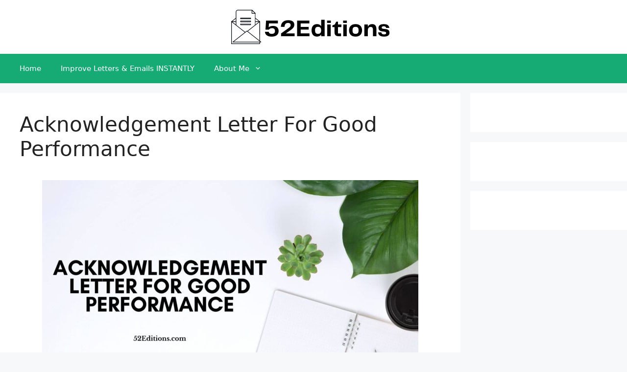

--- FILE ---
content_type: text/html; charset=utf-8
request_url: https://www.google.com/recaptcha/api2/aframe
body_size: 268
content:
<!DOCTYPE HTML><html><head><meta http-equiv="content-type" content="text/html; charset=UTF-8"></head><body><script nonce="Fn2bQlW19XL1qwGHmkd5jg">/** Anti-fraud and anti-abuse applications only. See google.com/recaptcha */ try{var clients={'sodar':'https://pagead2.googlesyndication.com/pagead/sodar?'};window.addEventListener("message",function(a){try{if(a.source===window.parent){var b=JSON.parse(a.data);var c=clients[b['id']];if(c){var d=document.createElement('img');d.src=c+b['params']+'&rc='+(localStorage.getItem("rc::a")?sessionStorage.getItem("rc::b"):"");window.document.body.appendChild(d);sessionStorage.setItem("rc::e",parseInt(sessionStorage.getItem("rc::e")||0)+1);localStorage.setItem("rc::h",'1768995490130');}}}catch(b){}});window.parent.postMessage("_grecaptcha_ready", "*");}catch(b){}</script></body></html>